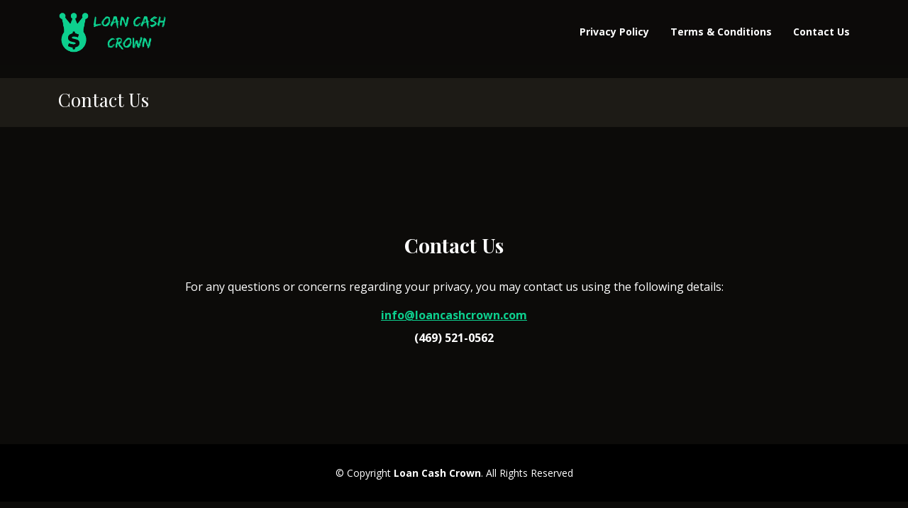

--- FILE ---
content_type: text/html
request_url: https://loancashcrown.com/contact.html
body_size: 1180
content:
<!DOCTYPE html>
<html lang="en">

<head>
  <meta charset="utf-8">
  <meta content="width=device-width, initial-scale=1.0" name="viewport">

  <title>Loan Cash Crown</title>
  <meta content="" name="description">
  <meta content="" name="keywords">
  <link href="assets/img/favicon.png" rel="icon">
  <link href="assets/img/apple-touch-icon.png" rel="apple-touch-icon">
  <link href="https://fonts.googleapis.com/css?family=Open+Sans:300,300i,400,400i,600,600i,700,700i|Playfair+Display:ital,wght@0,400;0,500;0,600;0,700;1,400;1,500;1,600;1,700|Poppins:300,300i,400,400i,500,500i,600,600i,700,700i" rel="stylesheet">
  <link href="assets/vendor/animate.css/animate.min.css" rel="stylesheet">
  <link href="assets/vendor/aos/aos.css" rel="stylesheet">
  <link href="assets/vendor/bootstrap/css/bootstrap.min.css" rel="stylesheet">
  <link href="assets/vendor/bootstrap-icons/bootstrap-icons.css" rel="stylesheet">
  <link href="assets/vendor/boxicons/css/boxicons.min.css" rel="stylesheet">
  <link href="assets/vendor/glightbox/css/glightbox.min.css" rel="stylesheet">
  <link href="assets/vendor/swiper/swiper-bundle.min.css" rel="stylesheet">
  <link href="assets/css/style.css" rel="stylesheet">
</head>

<body>

  <header id="header" class="fixed-top d-flex align-items-cente">
    <div class="container-fluid container-xl d-flex align-items-center justify-content-lg-between">

      <!-- <h1 class="logo me-auto me-lg-0"><a href="index.html">Loan Cash Crown</a></h1> -->
      <a href="index.html" class="logo me-auto me-lg-0"><img src="assets/img/logo.png" alt="" class="img-fluid"></a>

      <nav id="navbar" class="navbar order-last order-lg-0">
        <ul>
          <li><a class="nav-link scrollto " href="privacy.html">Privacy Policy</a></li>
          <li><a class="nav-link scrollto" href="terms.html">Terms & Conditions</a></li>
          <li><a class="nav-link scrollto" href="contact.html">Contact Us</a></li>
        </ul>
        <i class="bi bi-list mobile-nav-toggle"></i>

    </div>
  </header>

  <main id="main">
    <section class="breadcrumbs">
      <div class="container">

        <div class="d-flex justify-content-between align-items-center">
          <h2>Contact Us</h2>
         
        </div>

      </div>
    </section>

    <section class="inner-ul" style="min-height:447px;text-align:center;padding-top:120px;">
        <div class="container">
          <div class="col-md-12">
                          <h3 style="margin:30px 10px;"><b>Contact Us</b></h3>
                          <p>For any questions or concerns regarding your privacy, you may contact us using the following details: </p>
                         <a href="/cdn-cgi/l/email-protection#eb82858d84ab87848a85888a98838899849c85c5888486"><u><b><span class="__cf_email__" data-cfemail="98f1f6fef7d8f4f7f9f6fbf9ebf0fbeaf7eff6b6fbf7f5">[email&#160;protected]</span></b></u></a>
                         <p class="pt-2"><strong>(469) 521-0562</strong></p>
            </div>
        </div>
    </section>

    <footer id="footer">
        <div class="container">
            <div class="copyright">
                &copy; Copyright <strong><span>Loan Cash Crown</span></strong>. All Rights Reserved
            </div>
        </div>
    </footer>
          
        <div id="preloader"></div>
        <a href="#" class="back-to-top d-flex align-items-center justify-content-center"><i class="bi bi-arrow-up-short"></i></a>
        <script data-cfasync="false" src="/cdn-cgi/scripts/5c5dd728/cloudflare-static/email-decode.min.js"></script><script src="assets/vendor/aos/aos.js"></script>
        <script src="assets/vendor/bootstrap/js/bootstrap.bundle.min.js"></script>
        <script src="assets/vendor/glightbox/js/glightbox.min.js"></script>
        <script src="assets/vendor/isotope-layout/isotope.pkgd.min.js"></script>
        <script src="assets/vendor/swiper/swiper-bundle.min.js"></script>
        <script src="assets/vendor/php-email-form/validate.js"></script>
        <script src="assets/js/main.js"></script>
          
        </body>
          
        </html>

--- FILE ---
content_type: text/css
request_url: https://loancashcrown.com/assets/css/style.css
body_size: 6767
content:
/* ****** Custom Css ******/

.form-control {
  display: block;
  width: 100%;
  padding: 0.375rem 0.75rem;
  font-size: 1rem;
  font-weight: 400;
  line-height: 1.5;
  color: #6B6A75;
  background-color: #fff;
  background-clip: padding-box;
  border: 1px solid #ced4da;
  appearance: none;
  border-radius: 2px;
  transition: border-color 0.15s ease-in-out,box-shadow 0.15s ease-in-out;
}
.form-control:focus {
  color: black;
  background-color: #fff;
}
.nav-link{
  font-weight: 700;
}
.main_form .form-floating {
  margin-bottom: 1rem;
  color: black;
}
.privacy h4{
  color: #0DCF8E;
}
.terms h4{
  color:#0DCF8E;
}
.contact {
  background-color: #fafafa;
}
#heading {
  text-transform: uppercase;
  color: #0DCF8E;
  font-weight: normal
}

#msform {
  text-align: center;
  position: relative;
  margin-top: 20px
}
#msform #progressbar{
  border: 2px solid #0DCF8E;
  padding:30px 0px 80px 40px;
}
#msform fieldset {
  background-color: #0c0b09;
  border: 0 none;
  border-radius: 0.5rem;
  box-sizing: border-box;
  width: 100%;
  margin: 0;
  /* padding-bottom: 20px; */
  position: relative
}

.form-card {
  text-align: left
}

#msform fieldset:not(:first-of-type) {
  display: none
}


#msform input:focus,
#msform textarea:focus {
  -moz-box-shadow: none !important;
  -webkit-box-shadow: none !important;
  box-shadow: none !important;
  border: 1px solid #0DCF8E;
  outline-width: 0
}



#msform .action-button-previous:hover,
#msform .action-button-previous:focus {
  background-color: #000000
}

.card {
  z-index: 0;
  border: none;
  position: relative;
  padding: 20px;
  background-color: #0c0b09;
}

.fs-title {
  font-size: 25px;
  color: #0DCF8E;
  margin-bottom: 15px;
  font-weight: normal;
  text-align: left
}

.purple-text {
  color: #0DCF8E;
  font-weight: normal
}

.steps {
  font-size: 25px;
  color: gray;
  margin-bottom: 10px;
  font-weight: normal;
  text-align: right
}

.fieldlabels {
  color: gray;
  text-align: left
}


#progressbar .active {
  color: #0DCF8E
}

#progressbar li {
  list-style-type: none;
  font-size: 15px;
  width: 24%;
  float: left;
  position: relative;
  font-weight: 400
}

#progressbar #account:before {
  font-family: "FontAwesome";
  content: "";
  color: #0DCF8E;
}

#progressbar #personal:before {
  font-family: "FontAwesome";
  content: "";
  color: #0DCF8E;
}

#progressbar #payment:before {
  font-family: "FontAwesome";
  content: "";
  color: #0DCF8E;
}

#progressbar #confirm:before {
  font-family: "FontAwesome";
  content: "";
  color: #0DCF8E;
}

#progressbar li:before {
  width: 50px;
  height: 50px;
  line-height: 45px;
  display: block;
  font-size: 20px;
  color: #ffffff;
  background: lightgray;
  border-radius: 50%;
  margin: 0 auto 10px auto;
  padding: 2px
}

#progressbar li:after {
  content: '';
  width: 100%;
  height: 2px;
  background: lightgray;
  position: absolute;
  left: 0;
  top: 25px;
  z-index: -1
}

#progressbar li.active:before,
#progressbar li.active:after {
  background: #0DCF8E
}

.progress {
  height: 20px
}

.progress-bar {
  background-color: #0DCF8E
}

.fit-image {
  width: 100%;
  object-fit: cover
}

fieldset{
  padding: 3rem 3rem !important;
}
.form-control, .form-select{
  border-radius: 0;
  box-shadow: none;
  font-size: 14px;
  background: #0c0b09;
  border-color: #0DCF8E;
  color: white;
  height: 44px;
}
.form-select {
  display: block;
  width: 100%;
  padding: 0.375rem 2.25rem 0.375rem 0.75rem;
  font-size: 1rem;
  font-weight: 400;
  line-height: 1.5;
  color: white;
  background: #0c0b09;
  background-image: url(../img/download.svg);
  background-repeat: no-repeat;
  background-position: right 0.75rem center;
  background-size: 16px 12px;
  border-color: #0DCF8E;
  border-radius: 2px;
  appearance: none;
}
::-webkit-input-placeholder { 
  color:    #909;
}
.btn:hover {
  color: #0DCF8E;
  background-color: #e5c58652;
  border-color: #0DCF8E;
}
.btn-check:checked+.btn, .btn.active, .btn.show, .btn:first-child:active, :not(.btn-check)+.btn:active {
  color: #0DCF8E;
  background-color: #e5c58652;
  border-color: #0DCF8E;
}

.btn-primary{
  background: #0DCF8E;
  border: 0;
  padding: 10px 35px;
  color: #fff;
  transition: 0.4s;
  border-radius: 50px;
}
.form-floating>.form-control-plaintext:focus, .form-floating>.form-control-plaintext:not(:placeholder-shown), .form-floating>.form-control:focus, .form-floating>.form-control:not(:placeholder-shown) {
  padding-top: 0.625rem;
  padding-bottom: 0.625rem;
}
body {
  font-family: "Open Sans", sans-serif;
  background: #0c0b09;
  color: #fff;
}

a {
  color: #0DCF8E;
  text-decoration: none;
}

a:hover {
  color: #0DCF8E;
  text-decoration: none;
}

h1,
h2,
h3,
h4,
h5,
h6 {
  font-family: "Playfair Display", serif;
}

/*--------------------------------------------------------------
# Preloader
--------------------------------------------------------------*/
#preloader {
  position: fixed;
  top: 0;
  left: 0;
  right: 0;
  bottom: 0;
  z-index: 9999;
  overflow: hidden;
  background: #1a1814;
}

#preloader:before {
  content: "";
  position: fixed;
  top: calc(50% - 30px);
  left: calc(50% - 30px);
  border: 6px solid #1a1814;
  border-top-color: #0DCF8E;
  border-bottom-color: #0DCF8E;
  border-radius: 50%;
  width: 60px;
  height: 60px;
  -webkit-animation: animate-preloader 1s linear infinite;
  animation: animate-preloader 1s linear infinite;
}

@-webkit-keyframes animate-preloader {
  0% {
    transform: rotate(0deg);
  }

  100% {
    transform: rotate(360deg);
  }
}

@keyframes animate-preloader {
  0% {
    transform: rotate(0deg);
  }

  100% {
    transform: rotate(360deg);
  }
}

/*--------------------------------------------------------------
# Back to top button
--------------------------------------------------------------*/
.back-to-top {
  position: fixed;
  visibility: hidden;
  opacity: 0;
  right: 15px;
  bottom: 15px;
  z-index: 996;
  width: 44px;
  height: 44px;
  border-radius: 50px;
  transition: all 0.4s;
  border: 2px solid #0DCF8E;
}

.back-to-top i {
  font-size: 28px;
  color: #0DCF8E;
  line-height: 0;
}

.back-to-top:hover {
  background: #0DCF8E;
  color: #1a1814;
}

.back-to-top:hover i {
  color: #444444;
}

.back-to-top.active {
  visibility: visible;
  opacity: 1;
}

/*--------------------------------------------------------------
# Disable aos animation delay on mobile devices
--------------------------------------------------------------*/
@media screen and (max-width: 768px) {
  [data-aos-delay] {
    transition-delay: 0 !important;
  }
}

/*--------------------------------------------------------------
# Top Bar
--------------------------------------------------------------*/
#topbar {
  height: 40px;
  font-size: 14px;
  transition: all 0.5s;
  z-index: 996;
}

#topbar.topbar-scrolled {
  top: -40px;
}

#topbar .contact-info i {
  font-style: normal;
  color: #0DCF8E;
}

#topbar .contact-info i span {
  padding-left: 5px;
  color: #fff;
}

#topbar .languages ul {
  display: flex;
  flex-wrap: wrap;
  list-style: none;
  padding: 0;
  margin: 0;
  color: #0DCF8E;
}

#topbar .languages ul a {
  color: white;
}

#topbar .languages ul li+li {
  padding-left: 10px;
}

#topbar .languages ul li+li::before {
  display: inline-block;
  padding-right: 10px;
  color: rgba(255, 255, 255, 0.5);
  content: "/";
}

/*--------------------------------------------------------------
# Header
--------------------------------------------------------------*/
#header {
  background: rgba(12, 11, 9, 0.6);
  border-bottom: 1px solid rgba(12, 11, 9, 0.6);
  transition: all 0.5s;
  z-index: 997;
  padding: 15px 0;
  /* top: 40px; */
}

#header.header-scrolled {
  top: 0;
  background: rgba(0, 0, 0, 0.85);
  border-bottom: 1px solid #37332a;
}

#header .logo {
  font-size: 28px;
  margin: 0;
  padding: 0;
  line-height: 1;
  font-weight: 300;
  letter-spacing: 1px;
  text-transform: uppercase;
  font-family: "Poppins", sans-serif;
}

#header .logo a {
  color: #fff;
}

#header .logo img {
  max-height: 60px;
}

/*--------------------------------------------------------------
# Book a table button Menu
--------------------------------------------------------------*/
.book-a-table-btn {
  margin: 0 0 0 15px;
  border: 2px solid #0DCF8E;
  color: #fff;
  border-radius: 50px;
  padding: 8px 25px;
  text-transform: uppercase;
  font-size: 13px;
  font-weight: 500;
  letter-spacing: 1px;
  transition: 0.3s;
}

.book-a-table-btn:hover {
  background: #0DCF8E;
  color: #fff;
}

@media (max-width: 992px) {
  .book-a-table-btn {
    margin: 0 15px 0 0;
    padding: 8px 20px;
  }
}

/*--------------------------------------------------------------
# Navigation Menu
--------------------------------------------------------------*/
/**
* Desktop Navigation 
*/
.navbar {
  padding: 0;
}

.navbar ul {
  margin: 0;
  padding: 0;
  display: flex;
  list-style: none;
  align-items: center;
}

.navbar li {
  position: relative;
}

.navbar a,
.navbar a:focus {
  display: flex;
  align-items: center;
  justify-content: space-between;
  padding: 10px 0 10px 30px;
  color: #fff;
  white-space: nowrap;
  transition: 0.3s;
  font-size: 14px;
}

.navbar a i,
.navbar a:focus i {
  font-size: 12px;
  line-height: 0;
  margin-left: 5px;
}

.navbar a:hover,
.navbar .active,
.navbar .active:focus,
.navbar li:hover>a {
  color: #0DCF8E;
}

.navbar .dropdown ul {
  display: block;
  position: absolute;
  left: 14px;
  top: calc(100% + 30px);
  margin: 0;
  padding: 10px 0;
  z-index: 99;
  opacity: 0;
  visibility: hidden;
  background: #fff;
  box-shadow: 0px 0px 30px rgba(127, 137, 161, 0.25);
  transition: 0.3s;
  border-radius: 4px;
}

.navbar .dropdown ul li {
  min-width: 200px;
}

.navbar .dropdown ul a {
  padding: 10px 20px;
  color: #444444;
}

.navbar .dropdown ul a i {
  font-size: 12px;
}

.navbar .dropdown ul a:hover,
.navbar .dropdown ul .active:hover,
.navbar .dropdown ul li:hover>a {
  color: #0DCF8E;
}

.navbar .dropdown:hover>ul {
  opacity: 1;
  top: 100%;
  visibility: visible;
}

.navbar .dropdown .dropdown ul {
  top: 0;
  left: calc(100% - 30px);
  visibility: hidden;
}

.navbar .dropdown .dropdown:hover>ul {
  opacity: 1;
  top: 0;
  left: 100%;
  visibility: visible;
}

@media (max-width: 1366px) {
  .navbar .dropdown .dropdown ul {
    left: -90%;
  }

  .navbar .dropdown .dropdown:hover>ul {
    left: -100%;
  }
}

/**
* Mobile Navigation 
*/
.mobile-nav-toggle {
  color: #fff;
  font-size: 28px;
  cursor: pointer;
  display: none;
  line-height: 0;
  transition: 0.5s;
}

@media (max-width: 991px) {
  .mobile-nav-toggle {
    display: block;
  }

  .navbar ul {
    display: none;
  }
}

.navbar-mobile {
  position: fixed;
  overflow: hidden;
  top: 0;
  right: 0;
  left: 0;
  bottom: 0;
  background: rgba(0, 0, 0, 0.9);
  transition: 0.3s;
  z-index: 999;
}

.navbar-mobile .mobile-nav-toggle {
  position: absolute;
  top: 15px;
  right: 15px;
}

.navbar-mobile ul {
  display: block;
  position: absolute;
  top: 55px;
  right: 15px;
  bottom: 15px;
  left: 15px;
  padding: 10px 0;
  border-radius: 6px;
  background-color: #fff;
  overflow-y: auto;
  transition: 0.3s;
}

.navbar-mobile a,
.navbar-mobile a:focus {
  padding: 10px 20px;
  font-size: 15px;
  color: #1a1814;
}

.navbar-mobile a:hover,
.navbar-mobile .active,
.navbar-mobile li:hover>a {
  color: #0DCF8E;
}

.navbar-mobile .getstarted,
.navbar-mobile .getstarted:focus {
  margin: 15px;
}

.navbar-mobile .dropdown ul {
  position: static;
  display: none;
  margin: 10px 20px;
  padding: 10px 0;
  z-index: 99;
  opacity: 1;
  visibility: visible;
  background: #fff;
  box-shadow: 0px 0px 30px rgba(127, 137, 161, 0.25);
}

.navbar-mobile .dropdown ul li {
  min-width: 200px;
}

.navbar-mobile .dropdown ul a {
  padding: 10px 20px;
}

.navbar-mobile .dropdown ul a i {
  font-size: 12px;
}

.navbar-mobile .dropdown ul a:hover,
.navbar-mobile .dropdown ul .active:hover,
.navbar-mobile .dropdown ul li:hover>a {
  color: #0DCF8E;
}

.navbar-mobile .dropdown>.dropdown-active {
  display: block;
}

/*--------------------------------------------------------------
# Hero Section
--------------------------------------------------------------*/
#hero {
  width: 100%;
  height: 80vh;
  background: url("../img/business.jpg") top center;
  background-size: cover;
  position: relative;
  padding: 0;
}

#hero:before {
  content: "";
  background: rgba(0, 0, 0, 0.5);
  position: absolute;
  bottom: 0;
  top: 0;
  left: 0;
  right: 0;
}

#hero .container {
  padding-top: 50px;
}

@media (max-width: 992px) {
  #hero .container {
    padding-top: 98px;
  }
}

#hero h1 {
  margin: 0;
  font-size: 48px;
  font-weight: 700;
  line-height: 56px;
  color: #fff;
  font-family: "Poppins", sans-serif;
}

#hero h1 span {
  color: #0DCF8E;
}

#hero h2 {
  color: #eee;
  margin-bottom: 10px 0 0 0;
  font-size: 22px;
}

#hero .btns {
  margin-top: 30px;
}

#hero .btn-menu,
#hero .btn-book {
  font-weight: 600;
  font-size: 13px;
  letter-spacing: 0.5px;
  text-transform: uppercase;
  display: inline-block;
  padding: 12px 30px;
  border-radius: 50px;
  transition: 0.3s;
  line-height: 1;
  color: white;
  border: 2px solid #0DCF8E;
}

#hero .btn-menu:hover,
#hero .btn-book:hover {
  background: #0DCF8E;
  color: #fff;
}

#hero .btn-book {
  margin-left: 15px;
}

#hero .play-btn {
  width: 94px;
  height: 94px;
  background: radial-gradient(#0DCF8E 50%, rgba(205, 164, 94, 0.4) 52%);
  border-radius: 50%;
  display: block;
  position: relative;
  overflow: hidden;
}

#hero .play-btn::after {
  content: "";
  position: absolute;
  left: 50%;
  top: 50%;
  transform: translateX(-40%) translateY(-50%);
  width: 0;
  height: 0;
  border-top: 10px solid transparent;
  border-bottom: 10px solid transparent;
  border-left: 15px solid #fff;
  z-index: 100;
  transition: all 400ms cubic-bezier(0.55, 0.055, 0.675, 0.19);
}

#hero .play-btn::before {
  content: "";
  position: absolute;
  width: 120px;
  height: 120px;
  -webkit-animation-delay: 0s;
  animation-delay: 0s;
  -webkit-animation: pulsate-btn 2s;
  animation: pulsate-btn 2s;
  -webkit-animation-direction: forwards;
  animation-direction: forwards;
  -webkit-animation-iteration-count: infinite;
  animation-iteration-count: infinite;
  -webkit-animation-timing-function: steps;
  animation-timing-function: steps;
  opacity: 1;
  border-radius: 50%;
  border: 5px solid rgba(205, 164, 94, 0.7);
  top: -15%;
  left: -15%;
  background: rgba(198, 16, 0, 0);
}

#hero .play-btn:hover::after {
  border-left: 15px solid #0DCF8E;
  transform: scale(20);
}

#hero .play-btn:hover::before {
  content: "";
  position: absolute;
  left: 50%;
  top: 50%;
  transform: translateX(-40%) translateY(-50%);
  width: 0;
  height: 0;
  border: none;
  border-top: 10px solid transparent;
  border-bottom: 10px solid transparent;
  border-left: 15px solid #fff;
  z-index: 200;
  -webkit-animation: none;
  animation: none;
  border-radius: 0;
}

@media (min-width: 1024px) {
  #hero {
    background-attachment: fixed;
  }
}

@media (max-width: 992px) {
  #hero .play-btn {
    margin-top: 30px;
  }
}

@media (max-height: 500px) {
  #hero {
    height: auto;
  }

  #hero .container {
    padding-top: 130px;
    padding-bottom: 60px;
  }
}

@media (max-width: 768px) {
  #hero h1 {
    font-size: 28px;
    line-height: 36px;
  }

  #hero h2 {
    font-size: 18px;
    line-height: 24px;
  }
}

@-webkit-keyframes pulsate-btn {
  0% {
    transform: scale(0.6, 0.6);
    opacity: 1;
  }

  100% {
    transform: scale(1, 1);
    opacity: 0;
  }
}

@keyframes pulsate-btn {
  0% {
    transform: scale(0.6, 0.6);
    opacity: 1;
  }

  100% {
    transform: scale(1, 1);
    opacity: 0;
  }
}

/*--------------------------------------------------------------
# Sections General
--------------------------------------------------------------*/
section {
  padding: 60px 0;
  overflow: hidden;
}

.section-bg {
  background-color: #1a1814;
}

.section-title {
  padding-bottom: 40px;
}

.section-title h2 {
  font-size: 14px;
  font-weight: 500;
  padding: 0;
  line-height: 1px;
  margin: 0 0 5px 0;
  letter-spacing: 2px;
  text-transform: uppercase;
  color: #aaaaaa;
  font-family: "Poppins", sans-serif;
}

.section-title h2::after {
  content: "";
  width: 120px;
  height: 1px;
  display: inline-block;
  background: rgba(255, 255, 255, 0.2);
  margin: 4px 10px;
}

.section-title p {
  margin: 0;
  margin: 0;
  font-size: 36px;
  font-weight: 700;
  font-family: "Playfair Display", serif;
  color: #0DCF8E;
}
.new-title{
  margin: 0;
  margin: 0;
  font-size: 36px;
  font-weight: 700;
  font-family: "Playfair Display", serif !important;
  color: #0DCF8E !important;
}
/*--------------------------------------------------------------
# About
--------------------------------------------------------------*/
.breadcrumbs {
  padding: 15px 0;
  background: #1d1b16;
  margin-top: 110px;
}

@media (max-width: 992px) {
  .breadcrumbs {
    margin-top: 98px;
  }
}

.breadcrumbs h2 {
  font-size: 26px;
  font-weight: 300;
}

.breadcrumbs ol {
  display: flex;
  flex-wrap: wrap;
  list-style: none;
  padding: 0;
  margin: 0;
  font-size: 14px;
}

.breadcrumbs ol li+li {
  padding-left: 10px;
}

.breadcrumbs ol li+li::before {
  display: inline-block;
  padding-right: 10px;
  color: #37332a;
  content: "/";
}

@media (max-width: 768px) {
  .breadcrumbs .d-flex {
    display: block !important;
  }

  .breadcrumbs ol {
    display: block;
  }

  .breadcrumbs ol li {
    display: inline-block;
  }
}

/*--------------------------------------------------------------
# About
--------------------------------------------------------------*/
.about {
  line-height: 2.2;
  text-align: justify;
  background: url("../img/business1.jpg") center center;
  background-size: cover;
  position: relative;
  padding: 80px 0;
}

.about:before {
  content: "";
  background: rgba(0, 0, 0, 0.8);
  position: absolute;
  bottom: 0;
  top: 0;
  left: 0;
  right: 0;
}

.about .about-img {
  position: relative;
  transition: 0.5s;
}

.about .about-img img {
  max-width: 100%;
  border: 4px solid rgba(255, 255, 255, 0.2);
  position: relative;
}

.about .about-img::before {
  position: absolute;
  left: 20px;
  top: 20px;
  width: 60px;
  height: 60px;
  z-index: 1;
  content: "";
  border-left: 5px solid #0DCF8E;
  border-top: 5px solid #0DCF8E;
  transition: 0.5s;
}

.about .about-img::after {
  position: absolute;
  right: 20px;
  bottom: 20px;
  width: 60px;
  height: 60px;
  z-index: 2;
  content: "";
  border-right: 5px solid #0DCF8E;
  border-bottom: 5px solid #0DCF8E;
  transition: 0.5s;
}

.about .about-img:hover {
  transform: scale(1.03);
}

.about .about-img:hover::before {
  left: 10px;
  top: 10px;
}

.about .about-img:hover::after {
  right: 10px;
  bottom: 10px;
}

.about .content h3 {
  font-weight: 600;
  font-size: 26px;
}

.about .content ul {
  list-style: none;
  padding: 0;
}

.about .content ul li {
  padding-bottom: 10px;
}

.about .content ul i {
  font-size: 20px;
  padding-right: 4px;
  color: #0DCF8E;
}

.about .content p:last-child {
  margin-bottom: 0;
}

@media (min-width: 1024px) {
  .about {
    background-attachment: fixed;
  }
}

/*--------------------------------------------------------------
# Why Us
--------------------------------------------------------------*/
.why-us .box {
  padding: 50px 30px;
  box-shadow: 0px 2px 15px rgba(0, 0, 0, 0.1);
  transition: all ease-in-out 0.3s;
  background: #1a1814;
}

.why-us .box span {
  display: block;
  font-size: 28px;
  font-weight: 700;
  color: #0DCF8E;
}

.why-us .box h4 {
  font-size: 24px;
  font-weight: 600;
  padding: 0;
  margin: 20px 0;
  color: rgba(255, 255, 255, 0.8);
}

.why-us .box p {
  line-height: 1.8;
  color: #aaaaaa;
  font-size: 16px;
  text-align: justify;
  margin: 0;
  padding: 0;
}

.why-us .box:hover {
  background: #0DCF8E;
  padding: 30px 30px 70px 30px;
  box-shadow: 10px 15px 30px rgba(0, 0, 0, 0.18);
}

.why-us .box:hover span,
.why-us .box:hover h4,
.why-us .box:hover p {
  color: #fff;
}

/*--------------------------------------------------------------
# Menu Section
--------------------------------------------------------------*/
.menu #menu-flters {
  padding: 0;
  margin: 0 auto 0 auto;
  list-style: none;
  text-align: center;
  border-radius: 50px;
}

.menu #menu-flters li {
  cursor: pointer;
  display: inline-block;
  padding: 8px 12px 10px 12px;
  font-size: 16px;
  font-weight: 500;
  line-height: 1;
  color: #fff;
  margin-bottom: 10px;
  transition: all ease-in-out 0.3s;
  border-radius: 50px;
  font-family: "Playfair Display", serif;
}

.menu #menu-flters li:hover,
.menu #menu-flters li.filter-active {
  color: #0DCF8E;
}

.menu #menu-flters li:last-child {
  margin-right: 0;
}

.menu .menu-item {
  margin-top: 50px;
}

.menu .menu-img {
  width: 70px;
  border-radius: 50%;
  float: left;
  border: 5px solid rgba(255, 255, 255, 0.2);
}

.menu .menu-content {
  margin-left: 85px;
  overflow: hidden;
  display: flex;
  justify-content: space-between;
  position: relative;
}

.menu .menu-content::after {
  content: "......................................................................""....................................................................""....................................................................";
  position: absolute;
  left: 20px;
  right: 0;
  top: -4px;
  z-index: 1;
  color: #bab3a6;
  font-family: Arial, "Helvetica Neue", Helvetica, sans-serif;
}

.menu .menu-content a {
  padding-right: 10px;
  background: #1a1814;
  position: relative;
  z-index: 3;
  font-weight: 700;
  color: white;
  transition: 0.3s;
}

.menu .menu-content a:hover {
  color: #0DCF8E;
}

.menu .menu-content span {
  background: #1a1814;
  position: relative;
  z-index: 3;
  padding: 0 10px;
  font-weight: 600;
  color: #0DCF8E;
}

.menu .menu-ingredients {
  margin-left: 85px;
  font-style: italic;
  font-size: 14px;
  font-family: "Poppins", sans-serif;
  color: rgba(255, 255, 255, 0.5);
}

/*--------------------------------------------------------------
# Specials
--------------------------------------------------------------*/
.specials {
  text-align: justify;
  overflow: hidden;
}

.specials .nav-tabs {
  border: 0;
}

.specials .nav-link {
  border: 0;
  padding: 12px 15px;
  transition: 0.3s;
  color: #fff;
  border-radius: 0;
  border-right: 2px solid #0DCF8E;
  font-weight: 600;
  font-size: 15px;
}

.specials .nav-link:hover {
  color: #0DCF8E;
}

.specials .nav-link.active {
  color: #1a1814;
  background: #0DCF8E;
  border-color: #0DCF8E;
}

.specials .nav-link:hover {
  border-color: #0DCF8E;
}

.specials .tab-pane.active {
  -webkit-animation: fadeIn 0.5s ease-out;
  animation: fadeIn 0.5s ease-out;
}

.specials .details h3 {
  font-size: 26px;
  font-weight: 600;
  margin-bottom: 20px;
  color: #fff;
}

.specials .details p {
  color: #aaaaaa;
}

.specials .details p:last-child {
  margin-bottom: 0;
}

@media (max-width: 992px) {
  .specials .nav-link {
    border: 0;
    padding: 15px;
  }
}

/*--------------------------------------------------------------
# Events
--------------------------------------------------------------*/
.events {
  background: url(../img/events-bg.jpg) center center no-repeat;
  background-size: cover;
  position: relative;
}

.events::before {
  content: "";
  background-color: rgba(0, 0, 0, 0.8);
  position: absolute;
  top: 0;
  right: 0;
  left: 0;
  bottom: 0;
}

.events .section-title h2 {
  color: #fff;
}

.events .container {
  position: relative;
}

@media (min-width: 1024px) {
  .events {
    background-attachment: fixed;
  }
}

.events .events-carousel {
  background: rgba(255, 255, 255, 0.08);
  padding: 30px;
}

.events .event-item {
  color: #fff;
}

.events .event-item h3 {
  font-weight: 600;
  font-size: 26px;
  color: #0DCF8E;
}

.events .event-item .price {
  font-size: 26px;
  font-family: "Open Sans", sans-serif;
  font-weight: 700;
  margin-bottom: 15px;
}

.events .event-item .price span {
  border-bottom: 2px solid #0DCF8E;
}

.events .event-item ul {
  list-style: none;
  padding: 0;
}

.events .event-item ul li {
  padding-bottom: 10px;
}

.events .event-item ul i {
  font-size: 20px;
  padding-right: 4px;
  color: #0DCF8E;
}

.events .event-item p:last-child {
  margin-bottom: 0;
}

.events .swiper-pagination {
  margin-top: 30px;
  position: relative;
}

.events .swiper-pagination .swiper-pagination-bullet {
  width: 12px;
  height: 12px;
  background-color: rgba(255, 255, 255, 0.4);
  opacity: 1;
}

.events .swiper-pagination .swiper-pagination-bullet-active {
  background-color: #0DCF8E;
}

/*--------------------------------------------------------------
# Book A Table
--------------------------------------------------------------*/
.book-a-table .php-email-form {
  width: 100%;
}

.book-a-table .php-email-form .form-group {
  padding-bottom: 8px;
}

.book-a-table .php-email-form .validate {
  display: none;
  color: red;
  margin: 0 0 15px 0;
  font-weight: 400;
  font-size: 13px;
}

.book-a-table .php-email-form .error-message {
  display: none;
  color: #fff;
  background: #ed3c0d;
  text-align: left;
  padding: 15px;
  font-weight: 600;
}

.book-a-table .php-email-form .error-message br+br {
  margin-top: 25px;
}

.book-a-table .php-email-form .sent-message {
  display: none;
  color: #fff;
  background: #18d26e;
  text-align: center;
  padding: 15px;
  font-weight: 600;
}

.book-a-table .php-email-form .loading {
  display: none;
  text-align: center;
  padding: 15px;
}

.book-a-table .php-email-form .loading:before {
  content: "";
  display: inline-block;
  border-radius: 50%;
  width: 24px;
  height: 24px;
  margin: 0 10px -6px 0;
  border: 3px solid #0DCF8E;
  border-top-color: #1a1814;
  -webkit-animation: animate-loading 1s linear infinite;
  animation: animate-loading 1s linear infinite;
}

.book-a-table .php-email-form input,
.book-a-table .php-email-form textarea {
  border-radius: 0;
  box-shadow: none;
  font-size: 14px;
  background: #0c0b09;
  border-color: #625b4b;
  color: white;
}

.book-a-table .php-email-form input::-moz-placeholder,
.book-a-table .php-email-form textarea::-moz-placeholder {
  color: #a49b89;
}

.book-a-table .php-email-form input::placeholder,
.book-a-table .php-email-form textarea::placeholder {
  color: #a49b89;
}

.book-a-table .php-email-form input:focus,
.book-a-table .php-email-form textarea:focus {
  border-color: #0DCF8E;
}

.book-a-table .php-email-form input {
  height: 44px;
}

.book-a-table .php-email-form textarea {
  padding: 10px 12px;
}

.book-a-table .php-email-form button[type=submit] {
  background: #0DCF8E;
  border: 0;
  padding: 10px 35px;
  color: #fff;
  transition: 0.4s;
  border-radius: 50px;
}

.book-a-table .php-email-form button[type=submit]:hover {
  background: #0DCF8E;
}

/*--------------------------------------------------------------
# Testimonials
--------------------------------------------------------------*/
.testimonials .testimonials-carousel,
.testimonials .testimonials-slider {
  overflow: hidden;
}

.testimonials .testimonial-item {
  box-sizing: content-box;
  min-height: 320px;
}

.testimonials .testimonial-item .testimonial-img {
  width: 90px;
  border-radius: 50%;
  margin: -40px 0 0 40px;
  position: relative;
  z-index: 2;
  border: 6px solid rgba(255, 255, 255, 0.2);
}

.testimonials .testimonial-item h3 {
  font-size: 18px;
  font-weight: bold;
  margin: 10px 0 5px 45px;
  color: white;
}

.testimonials .testimonial-item h4 {
  font-size: 14px;
  color: rgba(255, 255, 255, 0.6);
  margin: 0 0 0 45px;
}

.testimonials .testimonial-item .quote-icon-left,
.testimonials .testimonial-item .quote-icon-right {
  color: #0DCF8E;
  font-size: 26px;
}

.testimonials .testimonial-item .quote-icon-left {
  display: inline-block;
  left: -5px;
  position: relative;
}

.testimonials .testimonial-item .quote-icon-right {
  display: inline-block;
  right: -5px;
  position: relative;
  top: 10px;
}

.testimonials .testimonial-item p {
  font-style: italic;
  margin: 0 15px 0 15px;
  padding: 20px 20px 60px 20px;
  background: #26231d;
  position: relative;
  border-radius: 6px;
  position: relative;
  z-index: 1;
}

.testimonials .swiper-pagination {
  margin-top: 30px;
  position: relative;
}

.testimonials .swiper-pagination .swiper-pagination-bullet {
  width: 12px;
  height: 12px;
  background-color: rgba(255, 255, 255, 0.4);
  opacity: 1;
}

.testimonials .swiper-pagination .swiper-pagination-bullet-active {
  background-color: #0DCF8E;
}

/*--------------------------------------------------------------
# Gallery
--------------------------------------------------------------*/
.gallery .gallery-item {
  overflow: hidden;
  border-right: 3px solid #454035;
  border-bottom: 3px solid #454035;
}

.gallery .gallery-item img {
  transition: all ease-in-out 0.4s;
}

.gallery .gallery-item:hover img {
  transform: scale(1.1);
}

/*--------------------------------------------------------------
# Chefs
--------------------------------------------------------------*/
.chefs .member {
  text-align: center;
  margin-bottom: 20px;
  background: #343a40;
  position: relative;
  overflow: hidden;
}

.chefs .member .member-info {
  opacity: 0;
  position: absolute;
  bottom: 0;
  top: 0;
  left: 0;
  right: 0;
  transition: 0.2s;
}

.chefs .member .member-info-content {
  position: absolute;
  left: 0;
  right: 0;
  bottom: 10px;
  transition: bottom 0.4s;
}

.chefs .member .member-info-content h4 {
  font-weight: 700;
  margin-bottom: 2px;
  font-size: 18px;
  color: #fff;
}

.chefs .member .member-info-content span {
  font-style: italic;
  display: block;
  font-size: 13px;
  color: #fff;
}

.chefs .member .social {
  position: absolute;
  left: 0;
  bottom: -38px;
  right: 0;
  height: 48px;
  transition: bottom ease-in-out 0.4s;
  text-align: center;
}

.chefs .member .social a {
  transition: color 0.3s;
  color: #fff;
  margin: 0 10px;
  display: inline-block;
}

.chefs .member .social a:hover {
  color: #0DCF8E;
}

.chefs .member .social i {
  font-size: 18px;
  margin: 0 2px;
}

.chefs .member:hover .member-info {
  background: linear-gradient(0deg, rgba(0, 0, 0, 0.9) 0%, rgba(0, 0, 0, 0.8) 20%, rgba(0, 212, 255, 0) 100%);
  opacity: 1;
  transition: 0.4s;
}

.chefs .member:hover .member-info-content {
  bottom: 60px;
  transition: bottom 0.4s;
}

.chefs .member:hover .social {
  bottom: 0;
  transition: bottom ease-in-out 0.4s;
}

/*--------------------------------------------------------------
# Contact
--------------------------------------------------------------*/
.contact .info {
  width: 100%;
}

.contact .info i {
  font-size: 20px;
  float: left;
  width: 44px;
  height: 44px;
  background: #0DCF8E;
  display: flex;
  justify-content: center;
  align-items: center;
  border-radius: 50px;
  transition: all 0.3s ease-in-out;
}

.contact .info h4 {
  padding: 0 0 0 60px;
  font-size: 18px;
  font-weight: 500;
  margin-bottom: 5px;
  font-family: "Poppins", sans-serif;
}

.contact .info p {
  padding: 0 0 0 60px;
  margin-bottom: 0;
  font-size: 14px;
  color: #bab3a6;
}

.contact .info .open-hours,
.contact .info .email,
.contact .info .phone {
  margin-top: 40px;
}

.contact .php-email-form {
  width: 100%;
}

.contact .php-email-form .form-group {
  padding-bottom: 8px;
}

.contact .php-email-form .validate {
  display: none;
  color: red;
  margin: 0 0 15px 0;
  font-weight: 400;
  font-size: 13px;
}

.contact .php-email-form .error-message {
  display: none;
  color: #fff;
  background: #ed3c0d;
  text-align: center;
  padding: 15px;
  font-weight: 600;
}

.contact .php-email-form .sent-message {
  display: none;
  color: #fff;
  background: #18d26e;
  text-align: center;
  padding: 15px;
  font-weight: 600;
}

.contact .php-email-form .loading {
  display: none;
  text-align: center;
  padding: 15px;
}

.contact .php-email-form .loading:before {
  content: "";
  display: inline-block;
  border-radius: 50%;
  width: 24px;
  height: 24px;
  margin: 0 10px -6px 0;
  border: 3px solid #0DCF8E;
  border-top-color: #1a1814;
  -webkit-animation: animate-loading 1s linear infinite;
  animation: animate-loading 1s linear infinite;
}

.contact .php-email-form input,
.contact .php-email-form textarea {
  border-radius: 0;
  box-shadow: none;
  font-size: 14px;
  background: #0c0b09;
  border-color: #625b4b;
  color: white;
}

.contact .php-email-form input::-moz-placeholder,
.contact .php-email-form textarea::-moz-placeholder {
  color: #a49b89;
}

.contact .php-email-form input::placeholder,
.contact .php-email-form textarea::placeholder {
  color: #a49b89;
}

.contact .php-email-form input:focus,
.contact .php-email-form textarea:focus {
  border-color: #0DCF8E;
}

.contact .php-email-form input {
  height: 44px;
}

.contact .php-email-form textarea {
  padding: 10px 12px;
}

.contact .php-email-form button[type=submit] {
  background: #0DCF8E;
  border: 0;
  padding: 10px 35px;
  color: #fff;
  transition: 0.4s;
  border-radius: 50px;
}

.contact .php-email-form button[type=submit]:hover {
  background: #d3af71;
}

@-webkit-keyframes animate-loading {
  0% {
    transform: rotate(0deg);
  }

  100% {
    transform: rotate(360deg);
  }
}

@keyframes animate-loading {
  0% {
    transform: rotate(0deg);
  }

  100% {
    transform: rotate(360deg);
  }
}

/*--------------------------------------------------------------
# Footer
--------------------------------------------------------------*/
#footer {
  background: black;
  padding: 0 0 30px 0;
  color: #fff;
  font-size: 14px;
}

#footer .footer-top {
  background: #0c0b09;
  border-top: 1px solid #37332a;
  border-bottom: 1px solid #28251f;
  padding: 60px 0 30px 0;
}

#footer .footer-top .footer-info {
  margin-bottom: 30px;
}

#footer .footer-top .footer-info h3 {
  font-size: 24px;
  margin: 0 0 20px 0;
  padding: 2px 0 2px 0;
  line-height: 1;
  font-weight: 300;
  text-transform: uppercase;
  font-family: "Poppins", sans-serif;
}

#footer .footer-top .footer-info p {
  font-size: 14px;
  line-height: 24px;
  margin-bottom: 0;
  font-family: "Playfair Display", serif;
  color: #fff;
}

#footer .footer-top .social-links a {
  font-size: 18px;
  display: inline-block;
  background: #28251f;
  color: #fff;
  line-height: 1;
  padding: 8px 0;
  margin-right: 4px;
  border-radius: 50%;
  text-align: center;
  width: 36px;
  height: 36px;
  transition: 0.3s;
}

#footer .footer-top .social-links a:hover {
  background: #0DCF8E;
  color: #fff;
  text-decoration: none;
}

#footer .footer-top h4 {
  font-size: 16px;
  font-weight: 600;
  color: #fff;
  position: relative;
  padding-bottom: 12px;
}

#footer .footer-top .footer-links {
  margin-bottom: 30px;
}

#footer .footer-top .footer-links ul {
  list-style: none;
  padding: 0;
  margin: 0;
}

#footer .footer-top .footer-links ul i {
  padding-right: 2px;
  color: #0DCF8E;
  font-size: 18px;
  line-height: 1;
}

#footer .footer-top .footer-links ul li {
  padding: 10px 0;
  display: flex;
  align-items: center;
}

#footer .footer-top .footer-links ul li:first-child {
  padding-top: 0;
}

#footer .footer-top .footer-links ul a {
  color: #fff;
  transition: 0.3s;
  display: inline-block;
  line-height: 1;
}

#footer .footer-top .footer-links ul a:hover {
  color: #0DCF8E;
}

#footer .footer-top .footer-newsletter form {
  margin-top: 30px;
  background: #28251f;
  padding: 6px 10px;
  position: relative;
  border-radius: 50px;
  border: 1px solid #454035;
}

#footer .footer-top .footer-newsletter form input[type=email] {
  border: 0;
  padding: 4px;
  width: calc(100% - 110px);
  background: #28251f;
  color: white;
}

#footer .footer-top .footer-newsletter form input[type=submit] {
  position: absolute;
  top: -1px;
  right: -1px;
  bottom: -1px;
  border: 0;
  background: none;
  font-size: 16px;
  padding: 0 20px 2px 20px;
  background: #0DCF8E;
  color: #fff;
  transition: 0.3s;
  border-radius: 50px;
}

#footer .footer-top .footer-newsletter form input[type=submit]:hover {
  background: #0DCF8E;
}

#footer .copyright {
  text-align: center;
  padding-top: 30px;
}

#footer .credits {
  padding-top: 10px;
  text-align: center;
  font-size: 13px;
  color: #fff;
}

--- FILE ---
content_type: application/javascript
request_url: https://loancashcrown.com/assets/js/main.js
body_size: 2089
content:
(function () {
  'use strict';
  window.addEventListener('load', function () {
    // Fetch all the forms we want to apply custom Bootstrap validation styles to
    var forms = document.getElementsByClassName('needs-validation');
    // Loop over them and prevent submission
    var validation = Array.prototype.filter.call(forms, function (form) {
      form.addEventListener('submit', function (event) {
          
        if (form.checkValidity() === false) {
          event.preventDefault();
          event.stopPropagation();
        }
        else if (form.checkValidity() == true) {
          
          $('#success').modal("show");
         // $('div').remove('.modal-backdrop')
          // stop form submit only for demo
          event.preventDefault();

        }
        form.classList.add('was-validated');
      }, false);
    });
  }, false);
})();
 
(function() {
  "use strict";

  /**
   * Easy selector helper function
   */
  const select = (el, all = false) => {
    el = el.trim()
    if (all) {
      return [...document.querySelectorAll(el)]
    } else {
      return document.querySelector(el)
    }
  }

  /**
   * Easy event listener function
   */
  const on = (type, el, listener, all = false) => {
    let selectEl = select(el, all)
    if (selectEl) {
      if (all) {
        selectEl.forEach(e => e.addEventListener(type, listener))
      } else {
        selectEl.addEventListener(type, listener)
      }
    }
  }

  /**
   * Easy on scroll event listener 
   */
  const onscroll = (el, listener) => {
    el.addEventListener('scroll', listener)
  }

  /**
   * Navbar links active state on scroll
   */
  let navbarlinks = select('#navbar .scrollto', true)
  const navbarlinksActive = () => {
    let position = window.scrollY + 200
    navbarlinks.forEach(navbarlink => {
      if (!navbarlink.hash) return
      let section = select(navbarlink.hash)
      if (!section) return
      if (position >= section.offsetTop && position <= (section.offsetTop + section.offsetHeight)) {
        navbarlink.classList.add('active')
      } else {
        navbarlink.classList.remove('active')
      }
    })
  }
  window.addEventListener('load', navbarlinksActive)
  onscroll(document, navbarlinksActive)

  /**
   * Scrolls to an element with header offset
   */
  const scrollto = (el) => {
    let header = select('#header')
    let offset = header.offsetHeight

    let elementPos = select(el).offsetTop
    window.scrollTo({
      top: elementPos - offset,
      behavior: 'smooth'
    })
  }

  /**
   * Toggle .header-scrolled class to #header when page is scrolled
   */
  let selectHeader = select('#header')
  let selectTopbar = select('#topbar')
  if (selectHeader) {
    const headerScrolled = () => {
      if (window.scrollY > 100) {
        selectHeader.classList.add('header-scrolled')
        if (selectTopbar) {
          selectTopbar.classList.add('topbar-scrolled')
        }
      } else {
        selectHeader.classList.remove('header-scrolled')
        if (selectTopbar) {
          selectTopbar.classList.remove('topbar-scrolled')
        }
      }
    }
    window.addEventListener('load', headerScrolled)
    onscroll(document, headerScrolled)
  }

  /**
   * Back to top button
   */
  let backtotop = select('.back-to-top')
  if (backtotop) {
    const toggleBacktotop = () => {
      if (window.scrollY > 100) {
        backtotop.classList.add('active')
      } else {
        backtotop.classList.remove('active')
      }
    }
    window.addEventListener('load', toggleBacktotop)
    onscroll(document, toggleBacktotop)
  }

  /**
   * Mobile nav toggle
   */
  on('click', '.mobile-nav-toggle', function(e) {
    select('#navbar').classList.toggle('navbar-mobile')
    this.classList.toggle('bi-list')
    this.classList.toggle('bi-x')
  })

  /**
   * Mobile nav dropdowns activate
   */
  on('click', '.navbar .dropdown > a', function(e) {
    if (select('#navbar').classList.contains('navbar-mobile')) {
      e.preventDefault()
      this.nextElementSibling.classList.toggle('dropdown-active')
    }
  }, true)

  /**
   * Scrool with ofset on links with a class name .scrollto
   */
  on('click', '.scrollto', function(e) {
    if (select(this.hash)) {
      e.preventDefault()

      let navbar = select('#navbar')
      if (navbar.classList.contains('navbar-mobile')) {
        navbar.classList.remove('navbar-mobile')
        let navbarToggle = select('.mobile-nav-toggle')
        navbarToggle.classList.toggle('bi-list')
        navbarToggle.classList.toggle('bi-x')
      }
      scrollto(this.hash)
    }
  }, true)

  /**
   * Scroll with ofset on page load with hash links in the url
   */
  window.addEventListener('load', () => {
    if (window.location.hash) {
      if (select(window.location.hash)) {
        scrollto(window.location.hash)
      }
    }
  });

  /**
   * Preloader
   */
  let preloader = select('#preloader');
  if (preloader) {
    window.addEventListener('load', () => {
      preloader.remove()
    });
  }

  /**
   * Menu isotope and filter
   */
  window.addEventListener('load', () => {
    let menuContainer = select('.menu-container');
    if (menuContainer) {
      let menuIsotope = new Isotope(menuContainer, {
        itemSelector: '.menu-item',
        layoutMode: 'fitRows'
      });

      let menuFilters = select('#menu-flters li', true);

      on('click', '#menu-flters li', function(e) {
        e.preventDefault();
        menuFilters.forEach(function(el) {
          el.classList.remove('filter-active');
        });
        this.classList.add('filter-active');

        menuIsotope.arrange({
          filter: this.getAttribute('data-filter')
        });
        menuIsotope.on('arrangeComplete', function() {
          AOS.refresh()
        });
      }, true);
    }

  });

  /**
   * Initiate glightbox 
   */
  const glightbox = GLightbox({
    selector: '.glightbox'
  });

  /**
   * Events slider
   */
  new Swiper('.events-slider', {
    speed: 600,
    loop: true,
    autoplay: {
      delay: 5000,
      disableOnInteraction: false
    },
    slidesPerView: 'auto',
    pagination: {
      el: '.swiper-pagination',
      type: 'bullets',
      clickable: true
    }
  });

  /**
   * Testimonials slider
   */
  new Swiper('.testimonials-slider', {
    speed: 600,
    loop: true,
    autoplay: {
      delay: 5000,
      disableOnInteraction: false
    },
    slidesPerView: 'auto',
    pagination: {
      el: '.swiper-pagination',
      type: 'bullets',
      clickable: true
    },
    breakpoints: {
      320: {
        slidesPerView: 1,
        spaceBetween: 20
      },

      1200: {
        slidesPerView: 3,
        spaceBetween: 20
      }
    }
  });

  /**
   * Initiate gallery lightbox 
   */
  const galleryLightbox = GLightbox({
    selector: '.gallery-lightbox'
  });

  /**
   * Animation on scroll
   */
  window.addEventListener('load', () => {
    AOS.init({
      duration: 1000,
      easing: 'ease-in-out',
      once: true,
      mirror: false
    })
  });

})()

$(document).ready(function(){

  var current_fs, next_fs, previous_fs; //fieldsets
  var opacity;
  var current = 1;
  var steps = $("fieldset").length;
  
  setProgressBar(current);
  
  $(".next").click(function(){
  
  current_fs = $(this).parent().closest(".fieldSetClass");
  next_fs = $(this).parent().closest(".fieldSetClass").next();
  
  //Add Class Active
  $("#progressbar li").eq($("fieldset").index(next_fs)).addClass("active");
  
  //show the next fieldset
  next_fs.show();
  //hide the current fieldset with style
  current_fs.animate({opacity: 0}, {
  step: function(now) {
  // for making fielset appear animation
  opacity = 1 - now;
  
  current_fs.css({
  'display': 'none',
  'position': 'relative'
  });
  next_fs.css({'opacity': opacity});
  },
  duration: 500
  });
  setProgressBar(++current);
  });
  
  $(".previous").click(function(){
  
  current_fs = $(this).parent().closest(".fieldSetClass");
  previous_fs = $(this).parent().closest(".fieldSetClass").prev();
  
  //Remove class active
  $("#progressbar li").eq($("fieldset").index(current_fs)).removeClass("active");
  
  //show the previous fieldset
  previous_fs.show();
  
  //hide the current fieldset with style
  current_fs.animate({opacity: 0}, {
  step: function(now) {
  // for making fielset appear animation
  opacity = 1 - now;
  
  current_fs.css({
  'display': 'none',
  'position': 'relative'
  });
  previous_fs.css({'opacity': opacity});
  },
  duration: 500
  });
  setProgressBar(--current);
  });
  
  function setProgressBar(curStep){
  var percent = parseFloat(100 / steps) * curStep;
  percent = percent.toFixed();
  $(".progress-bar")
  .css("width",percent+"%")
  }
  
  $(".submit").click(function(){
  return false;
  })
  
  });